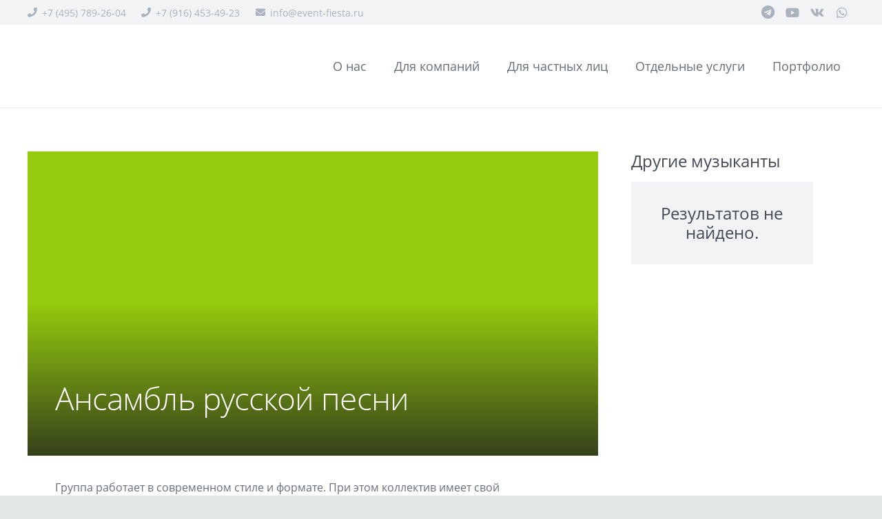

--- FILE ---
content_type: text/html; charset=UTF-8
request_url: https://event-fiesta.ru/ansambl-russkoy-pesni/
body_size: 14252
content:
<!DOCTYPE HTML>
<html class="" lang="ru-RU">
<head>
	<meta charset="UTF-8">
	<link media="all" href="https://event-fiesta.ru/wp-content/cache/autoptimize/autoptimize_0da8e2bc39e44a1a673b8b2a18ca4973.php" rel="stylesheet" /><title>Ансамбль русской песни - Студия праздника Fiesta</title>

<!-- This site is optimized with the Yoast SEO plugin v13.0 - https://yoast.com/wordpress/plugins/seo/ -->
<meta name="robots" content="max-snippet:-1, max-image-preview:large, max-video-preview:-1"/>
<link rel="canonical" href="https://event-fiesta.ru/ansambl-russkoy-pesni/" />
<meta property="og:locale" content="ru_RU" />
<meta property="og:type" content="article" />
<meta property="og:title" content="Ансамбль русской песни - Студия праздника Fiesta" />
<meta property="og:description" content="Группа работает в современном стиле и формате. При этом коллектив имеет свой неповторимый звуковой саунд и исполняет оригинальные песни. Его зрителям особенно нравится сочетание народного колорита и модных миксов, рэповых вставок, гусельных &#8220;запилов&#8221;, а так же других фишек и спецэффектов. Артисты работают в костюмах Княжеско-Боярской категории, с использованием ценных пород меха и ювелирных украшений. На сцене..." />
<meta property="og:url" content="https://event-fiesta.ru/ansambl-russkoy-pesni/" />
<meta property="og:site_name" content="Студия праздника Fiesta" />
<meta property="article:section" content="техническая страница" />
<meta property="article:published_time" content="2018-05-19T21:08:57+00:00" />
<meta property="article:modified_time" content="2018-08-21T08:20:07+00:00" />
<meta property="og:updated_time" content="2018-08-21T08:20:07+00:00" />
<meta property="og:image" content="https://event-fiesta.ru/wp-content/uploads/2018/05/гусляр-1.jpg" />
<meta property="og:image:secure_url" content="https://event-fiesta.ru/wp-content/uploads/2018/05/гусляр-1.jpg" />
<meta property="og:image:width" content="1500" />
<meta property="og:image:height" content="1165" />
<meta name="twitter:card" content="summary_large_image" />
<meta name="twitter:description" content="Группа работает в современном стиле и формате. При этом коллектив имеет свой неповторимый звуковой саунд и исполняет оригинальные песни. Его зрителям особенно нравится сочетание народного колорита и модных миксов, рэповых вставок, гусельных &#8220;запилов&#8221;, а так же других фишек и спецэффектов. Артисты работают в костюмах Княжеско-Боярской категории, с использованием ценных пород меха и ювелирных украшений. На сцене..." />
<meta name="twitter:title" content="Ансамбль русской песни - Студия праздника Fiesta" />
<meta name="twitter:image" content="https://event-fiesta.ru/wp-content/uploads/2018/05/гусляр-1.jpg" />
<script type='application/ld+json' class='yoast-schema-graph yoast-schema-graph--main'>{"@context":"https://schema.org","@graph":[{"@type":"Organization","@id":"https://event-fiesta.ru/#organization","name":"\u0421\u0442\u0443\u0434\u0438\u044f \u043f\u0440\u0430\u0437\u0434\u043d\u0438\u043a\u0430 Fiesta","url":"https://event-fiesta.ru/","sameAs":["https://www.youtube.com/channel/UCiGu0wrB8tbazptyYIsEuKA/featured?view_as=subscriber"],"logo":{"@type":"ImageObject","@id":"https://event-fiesta.ru/#logo","url":"https://event-fiesta.ru/wp-content/uploads/2016/12/Logo_Fiesta_5.png","width":1250,"height":625,"caption":"\u0421\u0442\u0443\u0434\u0438\u044f \u043f\u0440\u0430\u0437\u0434\u043d\u0438\u043a\u0430 Fiesta"},"image":{"@id":"https://event-fiesta.ru/#logo"}},{"@type":"WebSite","@id":"https://event-fiesta.ru/#website","url":"https://event-fiesta.ru/","name":"\u0421\u0442\u0443\u0434\u0438\u044f \u043f\u0440\u0430\u0437\u0434\u043d\u0438\u043a\u0430 Fiesta","description":"\u041e\u0440\u0433\u0430\u043d\u0438\u0437\u0430\u0446\u0438\u044f \u043c\u0435\u0440\u043e\u043f\u0440\u0438\u044f\u0442\u0438\u0439","publisher":{"@id":"https://event-fiesta.ru/#organization"},"potentialAction":{"@type":"SearchAction","target":"https://event-fiesta.ru/?s={search_term_string}","query-input":"required name=search_term_string"}},{"@type":"ImageObject","@id":"https://event-fiesta.ru/ansambl-russkoy-pesni/#primaryimage","url":"https://event-fiesta.ru/wp-content/uploads/2018/05/\u0433\u0443\u0441\u043b\u044f\u0440-1.jpg","width":1500,"height":1165},{"@type":"WebPage","@id":"https://event-fiesta.ru/ansambl-russkoy-pesni/#webpage","url":"https://event-fiesta.ru/ansambl-russkoy-pesni/","inLanguage":"ru-RU","name":"\u0410\u043d\u0441\u0430\u043c\u0431\u043b\u044c \u0440\u0443\u0441\u0441\u043a\u043e\u0439 \u043f\u0435\u0441\u043d\u0438 - \u0421\u0442\u0443\u0434\u0438\u044f \u043f\u0440\u0430\u0437\u0434\u043d\u0438\u043a\u0430 Fiesta","isPartOf":{"@id":"https://event-fiesta.ru/#website"},"primaryImageOfPage":{"@id":"https://event-fiesta.ru/ansambl-russkoy-pesni/#primaryimage"},"datePublished":"2018-05-19T21:08:57+00:00","dateModified":"2018-08-21T08:20:07+00:00"},{"@type":"Article","@id":"https://event-fiesta.ru/ansambl-russkoy-pesni/#article","isPartOf":{"@id":"https://event-fiesta.ru/ansambl-russkoy-pesni/#webpage"},"author":{"@id":"https://event-fiesta.ru/#/schema/person/f4f9a4a6ac7bc2ddfc120d95c0e37342"},"headline":"\u0410\u043d\u0441\u0430\u043c\u0431\u043b\u044c \u0440\u0443\u0441\u0441\u043a\u043e\u0439 \u043f\u0435\u0441\u043d\u0438","datePublished":"2018-05-19T21:08:57+00:00","dateModified":"2018-08-21T08:20:07+00:00","commentCount":0,"mainEntityOfPage":{"@id":"https://event-fiesta.ru/ansambl-russkoy-pesni/#webpage"},"publisher":{"@id":"https://event-fiesta.ru/#organization"},"image":{"@id":"https://event-fiesta.ru/ansambl-russkoy-pesni/#primaryimage"},"articleSection":"\u0442\u0435\u0445\u043d\u0438\u0447\u0435\u0441\u043a\u0430\u044f \u0441\u0442\u0440\u0430\u043d\u0438\u0446\u0430"},{"@type":["Person"],"@id":"https://event-fiesta.ru/#/schema/person/f4f9a4a6ac7bc2ddfc120d95c0e37342","name":"admin","image":{"@type":"ImageObject","@id":"https://event-fiesta.ru/#authorlogo","url":"https://secure.gravatar.com/avatar/089d54fbee3b155037f6fba58a811e77?s=96&d=mm&r=g","caption":"admin"},"sameAs":[]}]}</script>
<!-- / Yoast SEO plugin. -->

<link href='https://fonts.gstatic.com' crossorigin='anonymous' rel='preconnect' />
<link href='https://ajax.googleapis.com' rel='preconnect' />
<link href='https://fonts.googleapis.com' rel='preconnect' />
<meta name="viewport" content="width=device-width, initial-scale=1"><meta name="SKYPE_TOOLBAR" content="SKYPE_TOOLBAR_PARSER_COMPATIBLE"><meta name="theme-color" content="#f5f5f5"><meta property="og:title" content="Ансамбль русской песни"><meta property="og:type" content="article"><meta property="og:url" content="https://event-fiesta.ru/ansambl-russkoy-pesni/"><meta property="og:image" itemprop="image" content="https://event-fiesta.ru/wp-content/uploads/2018/05/гусляр-1-1024x795.jpg">

<style id='rs-plugin-settings-inline-css' type='text/css'>
#rs-demo-id {}
</style>

<link rel='stylesheet' id='a3a3_lazy_load-css'  href='//event-fiesta.ru/wp-content/uploads/sass/a3_lazy_load.min.css' type='text/css' media='all' />
<link rel='stylesheet' id='us-theme-css'  href='https://event-fiesta.ru/wp-content/uploads/us-assets/event-fiesta.ru.css' type='text/css' media='all' />
<link rel='stylesheet' id='bsf-Defaults-css'  href='https://event-fiesta.ru/wp-content/uploads/smile_fonts/Defaults/Defaults.css' type='text/css' media='all' />
<script type='text/javascript' src='https://event-fiesta.ru/wp-includes/js/jquery/jquery.js'></script>


<script type='text/javascript'>
/* <![CDATA[ */
var a3_lazyload_params = {"apply_images":"1","apply_videos":"1"};
/* ]]> */
</script>


<script type='text/javascript'>
/* <![CDATA[ */
var a3_lazyload_extend_params = {"edgeY":"0"};
/* ]]> */
</script>

<link rel='https://api.w.org/' href='https://event-fiesta.ru/wp-json/' />
<link rel="EditURI" type="application/rsd+xml" title="RSD" href="https://event-fiesta.ru/xmlrpc.php?rsd" />
<link rel="wlwmanifest" type="application/wlwmanifest+xml" href="https://event-fiesta.ru/wp-includes/wlwmanifest.xml" /> 
<meta name="generator" content="WordPress 5.3.2" />
<link rel='shortlink' href='https://event-fiesta.ru/?p=10092' />
<link rel="alternate" type="application/json+oembed" href="https://event-fiesta.ru/wp-json/oembed/1.0/embed?url=https%3A%2F%2Fevent-fiesta.ru%2Fansambl-russkoy-pesni%2F" />
<link rel="alternate" type="text/xml+oembed" href="https://event-fiesta.ru/wp-json/oembed/1.0/embed?url=https%3A%2F%2Fevent-fiesta.ru%2Fansambl-russkoy-pesni%2F&#038;format=xml" />
	<script>
		if ( !/Android|webOS|iPhone|iPad|iPod|BlackBerry|IEMobile|Opera Mini/i.test( navigator.userAgent ) ) {
			var root = document.getElementsByTagName( 'html' )[ 0 ]
			root.className += " no-touch";
		}
	</script>
	<meta name="generator" content="Powered by WPBakery Page Builder - drag and drop page builder for WordPress."/>
<!--[if lte IE 9]><link rel="stylesheet" type="text/css" href="https://event-fiesta.ru/wp-content/plugins/js_composer/assets/css/vc_lte_ie9.min.css" media="screen"><![endif]--><meta name="generator" content="Powered by Slider Revolution 5.4.8.3 - responsive, Mobile-Friendly Slider Plugin for WordPress with comfortable drag and drop interface." />
<link rel="icon" href="https://event-fiesta.ru/wp-content/uploads/2020/02/48_48px-1-150x150.png" sizes="32x32" />
<link rel="icon" href="https://event-fiesta.ru/wp-content/uploads/2020/02/48_48px-1.png" sizes="192x192" />
<link rel="apple-touch-icon-precomposed" href="https://event-fiesta.ru/wp-content/uploads/2020/02/48_48px-1.png" />
<meta name="msapplication-TileImage" content="https://event-fiesta.ru/wp-content/uploads/2020/02/48_48px-1.png" />
<script type="text/javascript">function setREVStartSize(e){									
						try{ e.c=jQuery(e.c);var i=jQuery(window).width(),t=9999,r=0,n=0,l=0,f=0,s=0,h=0;
							if(e.responsiveLevels&&(jQuery.each(e.responsiveLevels,function(e,f){f>i&&(t=r=f,l=e),i>f&&f>r&&(r=f,n=e)}),t>r&&(l=n)),f=e.gridheight[l]||e.gridheight[0]||e.gridheight,s=e.gridwidth[l]||e.gridwidth[0]||e.gridwidth,h=i/s,h=h>1?1:h,f=Math.round(h*f),"fullscreen"==e.sliderLayout){var u=(e.c.width(),jQuery(window).height());if(void 0!=e.fullScreenOffsetContainer){var c=e.fullScreenOffsetContainer.split(",");if (c) jQuery.each(c,function(e,i){u=jQuery(i).length>0?u-jQuery(i).outerHeight(!0):u}),e.fullScreenOffset.split("%").length>1&&void 0!=e.fullScreenOffset&&e.fullScreenOffset.length>0?u-=jQuery(window).height()*parseInt(e.fullScreenOffset,0)/100:void 0!=e.fullScreenOffset&&e.fullScreenOffset.length>0&&(u-=parseInt(e.fullScreenOffset,0))}f=u}else void 0!=e.minHeight&&f<e.minHeight&&(f=e.minHeight);e.c.closest(".rev_slider_wrapper").css({height:f})					
						}catch(d){console.log("Failure at Presize of Slider:"+d)}						
					};</script>
<noscript><style type="text/css"> .wpb_animate_when_almost_visible { opacity: 1; }</style></noscript>		<style id="us-header-css"> @media (min-width:903px){.hidden_for_default{display:none!important} .l-subheader.at_bottom{display:none}.l-header{position:relative;z-index:111;width:100%} .l-subheader{margin:0 auto} .l-subheader.width_full{padding-left:1.5rem;padding-right:1.5rem} .l-subheader-h{display:flex;align-items:center;position:relative;margin:0 auto;height:inherit} .w-header-show{display:none}.l-header.pos_fixed{position:fixed;left:0} .l-header.pos_fixed:not(.notransition) .l-subheader{transition-property:transform, background, box-shadow, line-height, height;transition-duration:0.3s;transition-timing-function:cubic-bezier(.78,.13,.15,.86)}.l-header.bg_transparent:not(.sticky) .l-subheader{box-shadow:none!important;background:none} .l-header.bg_transparent~.l-main .l-section.width_full.height_auto:first-child>.l-section-h{padding-top:0!important;padding-bottom:0!important}.l-header.pos_static.bg_transparent{position:absolute;left:0}.l-subheader.width_full .l-subheader-h{max-width:none!important}.headerinpos_above .l-header.pos_fixed{overflow:hidden;transition:transform 0.3s;transform:translate3d(0,-100%,0)} .headerinpos_above .l-header.pos_fixed.sticky{overflow:visible;transform:none} .headerinpos_above .l-header.pos_fixed~.l-section>.l-section-h, .headerinpos_above .l-header.pos_fixed~.l-main .l-section:first-of-type>.l-section-h{padding-top:0!important}.l-header.shadow_thin .l-subheader.at_middle, .l-header.shadow_thin .l-subheader.at_bottom, .l-header.shadow_none.sticky .l-subheader.at_middle, .l-header.shadow_none.sticky .l-subheader.at_bottom{box-shadow:0 1px 0 rgba(0,0,0,0.08)} .l-header.shadow_wide .l-subheader.at_middle, .l-header.shadow_wide .l-subheader.at_bottom{box-shadow:0 3px 5px -1px rgba(0,0,0,0.1), 0 2px 1px -1px rgba(0,0,0,0.05)}.headerinpos_bottom .l-header.pos_fixed:not(.sticky) .w-dropdown-list{top:auto;bottom:-0.4em;padding-top:0.4em;padding-bottom:2.4em} .header_hor .l-subheader-cell>.w-cart{margin-left:0;margin-right:0} .l-subheader.at_top{line-height:36px;height:36px} .l-header.sticky .l-subheader.at_top{line-height:0px;height:0px;overflow:hidden} .l-subheader.at_middle{line-height:120px;height:120px} .l-header.sticky .l-subheader.at_middle{line-height:60px;height:60px} .l-subheader.at_bottom{line-height:36px;height:36px} .l-header.sticky .l-subheader.at_bottom{line-height:40px;height:40px}.l-subheader.with_centering .l-subheader-cell.at_left, .l-subheader.with_centering .l-subheader-cell.at_right{flex-basis:100px}.l-header.pos_fixed~.l-main>.l-section:first-of-type>.l-section-h, .headerinpos_below .l-header.pos_fixed~.l-main>.l-section:nth-of-type(2)>.l-section-h, .l-header.pos_static.bg_transparent~.l-main>.l-section:first-of-type>.l-section-h{padding-top:156px} .headerinpos_bottom .l-header.pos_fixed~.l-main>.l-section:first-of-type>.l-section-h{padding-bottom:156px}.l-header.bg_transparent~.l-main .l-section.valign_center:first-of-type>.l-section-h{top:-78px} .headerinpos_bottom .l-header.pos_fixed.bg_transparent~.l-main .l-section.valign_center:first-of-type>.l-section-h{top:78px}.menu-item-object-us_page_block{max-height:calc(100vh - 156px)}.l-header.pos_fixed~.l-main .l-section.height_full:not(:first-of-type){min-height:calc(100vh - 60px)} .admin-bar .l-header.pos_fixed~.l-main .l-section.height_full:not(:first-of-type){min-height:calc(100vh - 92px)} .l-header.pos_static.bg_solid~.l-main .l-section.height_full:first-of-type{min-height:calc(100vh - 156px)} .l-header:before{content:'60'}.l-header.pos_fixed~.l-main .l-section.type_sticky{top:60px} .admin-bar .l-header.pos_fixed~.l-main .l-section.type_sticky{top:92px} .l-header.pos_fixed.sticky~.l-main .l-section.type_sticky:first-of-type>.l-section-h{padding-top:60px}.l-header.pos_fixed~.l-main .vc_column-inner.type_sticky>.wpb_wrapper{top:calc(60px + 4rem)}.l-header.pos_fixed~.l-main .woocommerce .cart-collaterals, .l-header.pos_fixed~.l-main .woocommerce-checkout #order_review{top:60px}.headerinpos_below .l-header.pos_fixed:not(.sticky){position:absolute;top:100%} .headerinpos_bottom .l-header.pos_fixed:not(.sticky){position:absolute;bottom:0} .headerinpos_below .l-header.pos_fixed~.l-main>.l-section:first-of-type>.l-section-h, .headerinpos_bottom .l-header.pos_fixed~.l-main>.l-section:first-of-type>.l-section-h{padding-top:0!important} .headerinpos_below .l-header.pos_fixed~.l-main .l-section.height_full:nth-of-type(2){min-height:100vh} .admin-bar.headerinpos_below .l-header.pos_fixed~.l-main .l-section.height_full:nth-of-type(2){min-height:calc(100vh - 32px)} .headerinpos_bottom .l-header.pos_fixed:not(.sticky) .w-cart-dropdown, .headerinpos_bottom .l-header.pos_fixed:not(.sticky) .w-nav.type_desktop .w-nav-list.level_2{bottom:100%;transform-origin:0 100%} .headerinpos_bottom .l-header.pos_fixed:not(.sticky) .w-nav.type_mobile.m_layout_dropdown .w-nav-list.level_1{top:auto;bottom:100%;box-shadow:0 -3px 3px rgba(0,0,0,0.1)} .headerinpos_bottom .l-header.pos_fixed:not(.sticky) .w-nav.type_desktop .w-nav-list.level_3, .headerinpos_bottom .l-header.pos_fixed:not(.sticky) .w-nav.type_desktop .w-nav-list.level_4{top:auto;bottom:0;transform-origin:0 100%}}@media (min-width:610px) and (max-width:902px){.hidden_for_tablets{display:none!important} .l-subheader.at_bottom{display:none}.l-header{position:relative;z-index:111;width:100%} .l-subheader{margin:0 auto} .l-subheader.width_full{padding-left:1.5rem;padding-right:1.5rem} .l-subheader-h{display:flex;align-items:center;position:relative;margin:0 auto;height:inherit} .w-header-show{display:none}.l-header.pos_fixed{position:fixed;left:0} .l-header.pos_fixed:not(.notransition) .l-subheader{transition-property:transform, background, box-shadow, line-height, height;transition-duration:0.3s;transition-timing-function:cubic-bezier(.78,.13,.15,.86)}.l-header.bg_transparent:not(.sticky) .l-subheader{box-shadow:none!important;background:none} .l-header.bg_transparent~.l-main .l-section.width_full.height_auto:first-child>.l-section-h{padding-top:0!important;padding-bottom:0!important}.l-header.pos_static.bg_transparent{position:absolute;left:0}.l-subheader.width_full .l-subheader-h{max-width:none!important}.headerinpos_above .l-header.pos_fixed{overflow:hidden;transition:transform 0.3s;transform:translate3d(0,-100%,0)} .headerinpos_above .l-header.pos_fixed.sticky{overflow:visible;transform:none} .headerinpos_above .l-header.pos_fixed~.l-section>.l-section-h, .headerinpos_above .l-header.pos_fixed~.l-main .l-section:first-of-type>.l-section-h{padding-top:0!important}.l-header.shadow_thin .l-subheader.at_middle, .l-header.shadow_thin .l-subheader.at_bottom, .l-header.shadow_none.sticky .l-subheader.at_middle, .l-header.shadow_none.sticky .l-subheader.at_bottom{box-shadow:0 1px 0 rgba(0,0,0,0.08)} .l-header.shadow_wide .l-subheader.at_middle, .l-header.shadow_wide .l-subheader.at_bottom{box-shadow:0 3px 5px -1px rgba(0,0,0,0.1), 0 2px 1px -1px rgba(0,0,0,0.05)}.headerinpos_bottom .l-header.pos_fixed:not(.sticky) .w-dropdown-list{top:auto;bottom:-0.4em;padding-top:0.4em;padding-bottom:2.4em} .header_hor .l-subheader-cell>.w-cart{margin-left:0;margin-right:0} .l-subheader.at_top{line-height:36px;height:36px} .l-header.sticky .l-subheader.at_top{line-height:0px;height:0px;overflow:hidden} .l-subheader.at_middle{line-height:80px;height:80px} .l-header.sticky .l-subheader.at_middle{line-height:60px;height:60px} .l-subheader.at_bottom{line-height:50px;height:50px} .l-header.sticky .l-subheader.at_bottom{line-height:50px;height:50px}.l-subheader.with_centering_tablets .l-subheader-cell.at_left, .l-subheader.with_centering_tablets .l-subheader-cell.at_right{flex-basis:100px}.l-header.pos_fixed~.l-main>.l-section:first-of-type>.l-section-h, .headerinpos_below .l-header.pos_fixed~.l-main>.l-section:nth-of-type(2)>.l-section-h, .l-header.pos_static.bg_transparent~.l-main>.l-section:first-of-type>.l-section-h{padding-top:116px}.l-header.pos_fixed~.l-main .l-section.type_sticky{top:60px} .admin-bar .l-header.pos_fixed~.l-main .l-section.type_sticky{top:92px} .l-header.pos_fixed.sticky~.l-main .l-section.type_sticky:first-of-type>.l-section-h{padding-top:60px} .l-header:before{content:'60'}}@media (max-width:609px){.hidden_for_mobiles{display:none!important} .l-subheader.at_top{display:none} .l-subheader.at_bottom{display:none}.l-header{position:relative;z-index:111;width:100%} .l-subheader{margin:0 auto} .l-subheader.width_full{padding-left:1.5rem;padding-right:1.5rem} .l-subheader-h{display:flex;align-items:center;position:relative;margin:0 auto;height:inherit} .w-header-show{display:none}.l-header.pos_fixed{position:fixed;left:0} .l-header.pos_fixed:not(.notransition) .l-subheader{transition-property:transform, background, box-shadow, line-height, height;transition-duration:0.3s;transition-timing-function:cubic-bezier(.78,.13,.15,.86)}.l-header.bg_transparent:not(.sticky) .l-subheader{box-shadow:none!important;background:none} .l-header.bg_transparent~.l-main .l-section.width_full.height_auto:first-child>.l-section-h{padding-top:0!important;padding-bottom:0!important}.l-header.pos_static.bg_transparent{position:absolute;left:0}.l-subheader.width_full .l-subheader-h{max-width:none!important}.headerinpos_above .l-header.pos_fixed{overflow:hidden;transition:transform 0.3s;transform:translate3d(0,-100%,0)} .headerinpos_above .l-header.pos_fixed.sticky{overflow:visible;transform:none} .headerinpos_above .l-header.pos_fixed~.l-section>.l-section-h, .headerinpos_above .l-header.pos_fixed~.l-main .l-section:first-of-type>.l-section-h{padding-top:0!important}.l-header.shadow_thin .l-subheader.at_middle, .l-header.shadow_thin .l-subheader.at_bottom, .l-header.shadow_none.sticky .l-subheader.at_middle, .l-header.shadow_none.sticky .l-subheader.at_bottom{box-shadow:0 1px 0 rgba(0,0,0,0.08)} .l-header.shadow_wide .l-subheader.at_middle, .l-header.shadow_wide .l-subheader.at_bottom{box-shadow:0 3px 5px -1px rgba(0,0,0,0.1), 0 2px 1px -1px rgba(0,0,0,0.05)}.headerinpos_bottom .l-header.pos_fixed:not(.sticky) .w-dropdown-list{top:auto;bottom:-0.4em;padding-top:0.4em;padding-bottom:2.4em} .header_hor .l-subheader-cell>.w-cart{margin-left:0;margin-right:0} .l-subheader.at_top{line-height:36px;height:36px} .l-header.sticky .l-subheader.at_top{line-height:0px;height:0px;overflow:hidden} .l-subheader.at_middle{line-height:50px;height:50px} .l-header.sticky .l-subheader.at_middle{line-height:50px;height:50px} .l-subheader.at_bottom{line-height:50px;height:50px} .l-header.sticky .l-subheader.at_bottom{line-height:50px;height:50px}.l-subheader.with_centering_mobiles .l-subheader-cell.at_left, .l-subheader.with_centering_mobiles .l-subheader-cell.at_right{flex-basis:100px}.l-header.pos_fixed~.l-main>.l-section:first-of-type>.l-section-h, .headerinpos_below .l-header.pos_fixed~.l-main>.l-section:nth-of-type(2)>.l-section-h, .l-header.pos_static.bg_transparent~.l-main>.l-section:first-of-type>.l-section-h{padding-top:50px}.l-header.pos_fixed~.l-main .l-section.type_sticky{top:50px} .l-header.pos_fixed.sticky~.l-main .l-section.type_sticky:first-of-type>.l-section-h{padding-top:50px} .l-header:before{content:'50'}}@media (min-width:903px){.ush_image_1{height:95px!important} .l-header.sticky .ush_image_1{height:50px!important}} @media (min-width:610px) and (max-width:902px){.ush_image_1{height:50px!important} .l-header.sticky .ush_image_1{height:50px!important}} @media (max-width:609px){.ush_image_1{height:40px!important} .l-header.sticky .ush_image_1{height:20px!important}}.header_hor .ush_menu_1.type_desktop .w-nav-list.level_1>.menu-item>a{padding-left:20px;padding-right:20px} .header_ver .ush_menu_1.type_desktop .w-nav-list.level_1>.menu-item>a{padding-top:20px;padding-bottom:20px} .ush_menu_1.type_desktop .menu-item:not(.level_1){font-size:16px} .ush_menu_1.type_mobile .w-nav-anchor.level_1{font-size:18px} .ush_menu_1.type_mobile .w-nav-anchor:not(.level_1){font-size:15px} @media (min-width:903px){.ush_menu_1 .w-nav-icon{font-size:20px}} @media (min-width:610px) and (max-width:902px){.ush_menu_1 .w-nav-icon{font-size:20px}} @media (max-width:609px){.ush_menu_1 .w-nav-icon{font-size:20px}} .ush_menu_1 .w-nav-icon i{border-width:3px}@media screen and (max-width:1019px){.w-nav.ush_menu_1>.w-nav-list.level_1{display:none} .ush_menu_1 .w-nav-control{display:block}}.ush_text_2{font-size:14px!important}.ush_text_3{font-size:14px!important}.ush_socials_1{font-size:18px!important}.ush_menu_1{font-size:18px!important}.ush_text_1{font-size:14px!important}@media (min-width:610px) and (max-width:902px){.ush_text_2{font-size:13px!important}.ush_text_3{font-size:13px!important}.ush_text_1{font-size:13px!important}}@media (max-width:609px){.ush_text_2{font-size:13px!important}.ush_text_3{font-size:13px!important}.ush_text_1{font-size:13px!important}}</style>
		<style id="us-design-options-css">.us_custom_a5c88937{font-size:20px!important}.us_custom_9ca31886{margin-top:4rem!important;padding:40% 2.5rem 2rem 2.5rem!important}.us_custom_e2aee182{font-family:'Open Sans', sans-serif!important}.us_custom_ea2be81a{font-size:0.9rem!important}</style></head>
<body class="post-template-default single single-post postid-10092 single-format-standard wp-embed-responsive l-body Impreza_7.1 us-core_7.1 header_hor headerinpos_top state_default wpb-js-composer js-comp-ver-5.7 vc_responsive" itemscope itemtype="https://schema.org/WebPage">

<div class="l-canvas type_wide">
	<header id="page-header" class="l-header pos_fixed bg_solid shadow_thin id_5932" itemscope itemtype="https://schema.org/WPHeader"><div class="l-subheader at_top"><div class="l-subheader-h"><div class="l-subheader-cell at_left"><div class="w-text ush_text_2"><span class="w-text-h"><i class="fas fa-phone"></i><span class="w-text-value">+7 (495) 789-26-04</span></span></div><div class="w-text ush_text_1"><span class="w-text-h"><i class="fas fa-phone"></i><span class="w-text-value">+7 (916) 453-49-23</span></span></div><div class="w-text ush_text_3"><span class="w-text-h"><i class="fas fa-envelope"></i><span class="w-text-value">info@event-fiesta.ru</span></span></div></div><div class="l-subheader-cell at_center"></div><div class="l-subheader-cell at_right"><div class="w-socials ush_socials_1 style_default hover_slide color_text shape_square"><div class="w-socials-list"><div class="w-socials-item telegram"><a class="w-socials-item-link" rel="noopener nofollow" target="_blank" href="https://t.me/event_fiesta_ru" title="Telegram" aria-label="Telegram"><span class="w-socials-item-link-hover"></span></a><div class="w-socials-item-popup"><span>Telegram</span></div></div><div class="w-socials-item youtube"><a class="w-socials-item-link" rel="noopener nofollow" target="_blank" href="https://youtu.be/OsOP303HZxY" title="YouTube" aria-label="YouTube"><span class="w-socials-item-link-hover"></span></a><div class="w-socials-item-popup"><span>YouTube</span></div></div><div class="w-socials-item vk"><a class="w-socials-item-link" rel="noopener nofollow" target="_blank" href="https://vk.com/prazdnik_fiesta" title="Vkontakte" aria-label="Vkontakte"><span class="w-socials-item-link-hover"></span></a><div class="w-socials-item-popup"><span>Vkontakte</span></div></div><div class="w-socials-item whatsapp"><a class="w-socials-item-link" rel="noopener nofollow" target="_blank" href="https://wa.me/79035892604" title="WhatsApp" aria-label="WhatsApp"><span class="w-socials-item-link-hover"></span></a><div class="w-socials-item-popup"><span>WhatsApp</span></div></div></div></div></div></div></div><div class="l-subheader at_middle"><div class="l-subheader-h"><div class="l-subheader-cell at_left"><div class="w-image ush_image_1"><a class="w-image-h" href="/"><noscript><img width="351" height="248" src="https://event-fiesta.ru/wp-content/uploads/2020/02/Лого-Event-Fiesta.png" class="attachment-large size-large" alt="Logo-Event-Fiesta" srcset="https://event-fiesta.ru/wp-content/uploads/2020/02/Лого-Event-Fiesta.png 351w, https://event-fiesta.ru/wp-content/uploads/2020/02/Лого-Event-Fiesta-300x212.png 300w" sizes="(max-width: 351px) 100vw, 351px" /></noscript><img width="351" height="248" src='data:image/svg+xml,%3Csvg%20xmlns=%22http://www.w3.org/2000/svg%22%20viewBox=%220%200%20351%20248%22%3E%3C/svg%3E' data-src="https://event-fiesta.ru/wp-content/uploads/2020/02/Лого-Event-Fiesta.png" class="lazyload attachment-large size-large" alt="Logo-Event-Fiesta" data-srcset="https://event-fiesta.ru/wp-content/uploads/2020/02/Лого-Event-Fiesta.png 351w, https://event-fiesta.ru/wp-content/uploads/2020/02/Лого-Event-Fiesta-300x212.png 300w" data-sizes="(max-width: 351px) 100vw, 351px" /></a></div></div><div class="l-subheader-cell at_center"></div><div class="l-subheader-cell at_right"><nav class="w-nav ush_menu_1 height_full type_desktop dropdown_height m_align_right m_layout_dropdown" itemscope itemtype="https://schema.org/SiteNavigationElement"><a class="w-nav-control" href="javascript:void(0);" aria-label="Меню"><div class="w-nav-icon"><i></i></div></a><ul class="w-nav-list level_1 hide_for_mobiles hover_underline"><li id="menu-item-5934" class="menu-item menu-item-type-post_type menu-item-object-page menu-item-home menu-item-has-children w-nav-item level_1 menu-item-5934"><a class="w-nav-anchor level_1"  href="https://event-fiesta.ru/"><span class="w-nav-title">О нас</span><span class="w-nav-arrow"></span></a><ul class="w-nav-list level_2"><li id="menu-item-15395" class="menu-item menu-item-type-post_type menu-item-object-page w-nav-item level_2 menu-item-15395"><a class="w-nav-anchor level_2"  href="https://event-fiesta.ru/event-agentstvo-v-moskve-i-podmoskove/"><span class="w-nav-title">Event агентство</span><span class="w-nav-arrow"></span></a></li><li id="menu-item-6139" class="menu-item menu-item-type-post_type menu-item-object-page w-nav-item level_2 menu-item-6139"><a class="w-nav-anchor level_2"  href="https://event-fiesta.ru/o-kompanii/"><span class="w-nav-title">Миссия компании</span><span class="w-nav-arrow"></span></a></li><li id="menu-item-6166" class="menu-item menu-item-type-post_type menu-item-object-page w-nav-item level_2 menu-item-6166"><a class="w-nav-anchor level_2"  href="https://event-fiesta.ru/o-kompanii/nashi-klienty/"><span class="w-nav-title">Наши клиенты и отзывы</span><span class="w-nav-arrow"></span></a></li><li id="menu-item-6877" class="menu-item menu-item-type-post_type menu-item-object-page w-nav-item level_2 menu-item-6877"><a class="w-nav-anchor level_2"  href="https://event-fiesta.ru/o-kompanii/novosti-i-stati/"><span class="w-nav-title">Новости и статьи</span><span class="w-nav-arrow"></span></a></li><li id="menu-item-5933" class="menu-item menu-item-type-post_type menu-item-object-page w-nav-item level_2 menu-item-5933"><a class="w-nav-anchor level_2"  href="https://event-fiesta.ru/o-kompanii/contact/"><span class="w-nav-title">Контакты</span><span class="w-nav-arrow"></span></a></li><li id="menu-item-6171" class="menu-item menu-item-type-post_type menu-item-object-page w-nav-item level_2 menu-item-6171"><a class="w-nav-anchor level_2"  href="https://event-fiesta.ru/o-kompanii/vakansii/"><span class="w-nav-title">Вакансии</span><span class="w-nav-arrow"></span></a></li><li id="menu-item-12327" class="menu-item menu-item-type-post_type menu-item-object-page w-nav-item level_2 menu-item-12327"><a class="w-nav-anchor level_2"  href="https://event-fiesta.ru/o-kompanii/ploshchadki/"><span class="w-nav-title">Площадки</span><span class="w-nav-arrow"></span></a></li></ul></li><li id="menu-item-7875" class="menu-item menu-item-type-post_type menu-item-object-page menu-item-has-children w-nav-item level_1 menu-item-7875"><a class="w-nav-anchor level_1"  href="https://event-fiesta.ru/organizatsiya-korporativnykh-meropriyatiy/"><span class="w-nav-title">Для компаний</span><span class="w-nav-arrow"></span></a><ul class="w-nav-list level_2"><li id="menu-item-11510" class="menu-item menu-item-type-post_type menu-item-object-page menu-item-has-children w-nav-item level_2 menu-item-11510"><a class="w-nav-anchor level_2"  href="https://event-fiesta.ru/programmy-timbildinga/"><span class="w-nav-title">Программы тимбилдинга</span><span class="w-nav-arrow"></span></a><ul class="w-nav-list level_3"><li id="menu-item-11391" class="menu-item menu-item-type-post_type menu-item-object-page w-nav-item level_3 menu-item-11391"><a class="w-nav-anchor level_3"  href="https://event-fiesta.ru/programmy-timbildinga/timbilding-cepnaya-reakciya-mashina-goldberga/"><span class="w-nav-title">Тимбилдинг Цепная реакция (Машина Голдберга)</span><span class="w-nav-arrow"></span></a></li><li id="menu-item-11366" class="menu-item menu-item-type-post_type menu-item-object-page w-nav-item level_3 menu-item-11366"><a class="w-nav-anchor level_3"  href="https://event-fiesta.ru/programmy-timbildinga/timbilding-fort-bojard/"><span class="w-nav-title">Тимбилдинг Форт Боярд</span><span class="w-nav-arrow"></span></a></li><li id="menu-item-11473" class="menu-item menu-item-type-post_type menu-item-object-page w-nav-item level_3 menu-item-11473"><a class="w-nav-anchor level_3"  href="https://event-fiesta.ru/programmy-timbildinga/sherstyanoy-timbilding/"><span class="w-nav-title">Шерстяной тимбилдинг</span><span class="w-nav-arrow"></span></a></li><li id="menu-item-11474" class="menu-item menu-item-type-post_type menu-item-object-page w-nav-item level_3 menu-item-11474"><a class="w-nav-anchor level_3"  href="https://event-fiesta.ru/programmy-timbildinga/timbilding-verevochnyy-kurs/"><span class="w-nav-title">Тимбилдинг Веревочный курс</span><span class="w-nav-arrow"></span></a></li><li id="menu-item-11382" class="menu-item menu-item-type-post_type menu-item-object-page w-nav-item level_3 menu-item-11382"><a class="w-nav-anchor level_3"  href="https://event-fiesta.ru/programmy-timbildinga/art-timbilding-korporativnaya-kartina/"><span class="w-nav-title">Арт тимбилдинг Корпоративная картина</span><span class="w-nav-arrow"></span></a></li><li id="menu-item-13198" class="menu-item menu-item-type-post_type menu-item-object-page w-nav-item level_3 menu-item-13198"><a class="w-nav-anchor level_3"  href="https://event-fiesta.ru/timbilding-dlya-sotrudnikov/intellektualnyj-timbilding/"><span class="w-nav-title">Интеллектуальный тимбилдинг</span><span class="w-nav-arrow"></span></a></li><li id="menu-item-11374" class="menu-item menu-item-type-post_type menu-item-object-page w-nav-item level_3 menu-item-11374"><a class="w-nav-anchor level_3"  href="https://event-fiesta.ru/programmy-timbildinga/kulinarnyj-timbilding/"><span class="w-nav-title">Кулинарный тимбилдинг</span><span class="w-nav-arrow"></span></a></li><li id="menu-item-11519" class="menu-item menu-item-type-post_type menu-item-object-page w-nav-item level_3 menu-item-11519"><a class="w-nav-anchor level_3"  href="https://event-fiesta.ru/programmy-timbildinga/timbilding-bolshaya-stroyka/"><span class="w-nav-title">Тимбилдинг Большая стройка</span><span class="w-nav-arrow"></span></a></li><li id="menu-item-13253" class="menu-item menu-item-type-post_type menu-item-object-page w-nav-item level_3 menu-item-13253"><a class="w-nav-anchor level_3"  href="https://event-fiesta.ru/programmy-timbildinga/sportivnyj-timbilding/"><span class="w-nav-title">Спортивный тимбилдинг</span><span class="w-nav-arrow"></span></a></li><li id="menu-item-11530" class="menu-item menu-item-type-post_type menu-item-object-page w-nav-item level_3 menu-item-11530"><a class="w-nav-anchor level_3"  href="https://event-fiesta.ru/programmy-timbildinga/muzykalnyy-timbilding-barabannyy/"><span class="w-nav-title">Музыкальный тимбилдинг</span><span class="w-nav-arrow"></span></a></li><li id="menu-item-13463" class="menu-item menu-item-type-post_type menu-item-object-page w-nav-item level_3 menu-item-13463"><a class="w-nav-anchor level_3"  href="https://event-fiesta.ru/timbilding-dlya-sotrudnikov/timbilding-semka-filma/"><span class="w-nav-title">Тимбилдинг Съемка фильма</span><span class="w-nav-arrow"></span></a></li><li id="menu-item-13595" class="menu-item menu-item-type-post_type menu-item-object-page w-nav-item level_3 menu-item-13595"><a class="w-nav-anchor level_3"  href="https://event-fiesta.ru/timbilding-dlya-sotrudnikov/tvorcheskij-timbilding/"><span class="w-nav-title">Творческий тимбилдинг</span><span class="w-nav-arrow"></span></a></li></ul></li><li id="menu-item-10917" class="menu-item menu-item-type-post_type menu-item-object-page menu-item-has-children w-nav-item level_2 menu-item-10917"><a class="w-nav-anchor level_2"  href="https://event-fiesta.ru/timbilding-dlya-sotrudnikov/"><span class="w-nav-title">Тимбилдинг для сотрудников</span><span class="w-nav-arrow"></span></a><ul class="w-nav-list level_3"><li id="menu-item-13667" class="menu-item menu-item-type-post_type menu-item-object-page w-nav-item level_3 menu-item-13667"><a class="w-nav-anchor level_3"  href="https://event-fiesta.ru/timbilding-dlya-sotrudnikov/korporativnyy-timbilding/"><span class="w-nav-title">Корпоративный тимбилдинг</span><span class="w-nav-arrow"></span></a></li><li id="menu-item-11239" class="menu-item menu-item-type-post_type menu-item-object-page w-nav-item level_3 menu-item-11239"><a class="w-nav-anchor level_3"  href="https://event-fiesta.ru/timbilding-dlya-sotrudnikov/vyezdnoj-timbilding/"><span class="w-nav-title">Выездной тимбилдинг</span><span class="w-nav-arrow"></span></a></li><li id="menu-item-11486" class="menu-item menu-item-type-post_type menu-item-object-page w-nav-item level_3 menu-item-11486"><a class="w-nav-anchor level_3"  href="https://event-fiesta.ru/timbilding-dlya-sotrudnikov/timbilding-na-prirode/"><span class="w-nav-title">Тимбилдинг на природе</span><span class="w-nav-arrow"></span></a></li><li id="menu-item-13379" class="menu-item menu-item-type-post_type menu-item-object-page w-nav-item level_3 menu-item-13379"><a class="w-nav-anchor level_3"  href="https://event-fiesta.ru/timbilding-dlya-sotrudnikov/timbilding-v-podmoskove/"><span class="w-nav-title">Тимбилдинг в Подмосковье</span><span class="w-nav-arrow"></span></a></li><li id="menu-item-11256" class="menu-item menu-item-type-post_type menu-item-object-page w-nav-item level_3 menu-item-11256"><a class="w-nav-anchor level_3"  href="https://event-fiesta.ru/timbilding-dlya-sotrudnikov/zimniy-timbilding/"><span class="w-nav-title">Зимний тимбилдинг</span><span class="w-nav-arrow"></span></a></li><li id="menu-item-11499" class="menu-item menu-item-type-post_type menu-item-object-page w-nav-item level_3 menu-item-11499"><a class="w-nav-anchor level_3"  href="https://event-fiesta.ru/timbilding-dlya-sotrudnikov/letniy-timbilding/"><span class="w-nav-title">Летний тимбилдинг</span><span class="w-nav-arrow"></span></a></li><li id="menu-item-13284" class="menu-item menu-item-type-post_type menu-item-object-page w-nav-item level_3 menu-item-13284"><a class="w-nav-anchor level_3"  href="https://event-fiesta.ru/timbilding-dlya-sotrudnikov/timbilding-na-angliyskom-yazyke/"><span class="w-nav-title">Тимбилдинг на английском языке</span><span class="w-nav-arrow"></span></a></li><li id="menu-item-13435" class="menu-item menu-item-type-post_type menu-item-object-page w-nav-item level_3 menu-item-13435"><a class="w-nav-anchor level_3"  href="https://event-fiesta.ru/timbilding-dlya-sotrudnikov/zakazat-timbilding/"><span class="w-nav-title">Заказать тимбилдинг под ключ</span><span class="w-nav-arrow"></span></a></li><li id="menu-item-13517" class="menu-item menu-item-type-post_type menu-item-object-page w-nav-item level_3 menu-item-13517"><a class="w-nav-anchor level_3"  href="https://event-fiesta.ru/timbilding-dlya-sotrudnikov/timbilding-v-pomeshchenii/"><span class="w-nav-title">Тимбилдинг в помещении</span><span class="w-nav-arrow"></span></a></li></ul></li><li id="menu-item-13785" class="menu-item menu-item-type-post_type menu-item-object-page menu-item-has-children w-nav-item level_2 menu-item-13785"><a class="w-nav-anchor level_2"  href="https://event-fiesta.ru/organizaciya-timbildinga-pod-klyuch-v-moskve-i-podmoskove/"><span class="w-nav-title">Организация тимбилдинга</span><span class="w-nav-arrow"></span></a><ul class="w-nav-list level_3"><li id="menu-item-16371" class="menu-item menu-item-type-post_type menu-item-object-page w-nav-item level_3 menu-item-16371"><a class="w-nav-anchor level_3"  href="https://event-fiesta.ru/timbilding-festival-fudtrakov/"><span class="w-nav-title">Фестиваль фудтраков</span><span class="w-nav-arrow"></span></a></li><li id="menu-item-14630" class="menu-item menu-item-type-post_type menu-item-object-page w-nav-item level_3 menu-item-14630"><a class="w-nav-anchor level_3"  href="https://event-fiesta.ru/organizaciya-timbildinga-pod-klyuch-v-moskve-i-podmoskove/timbilding-v-ofise/"><span class="w-nav-title">Тимбилдинг в офисе</span><span class="w-nav-arrow"></span></a></li><li id="menu-item-14821" class="menu-item menu-item-type-post_type menu-item-object-page w-nav-item level_3 menu-item-14821"><a class="w-nav-anchor level_3"  href="https://event-fiesta.ru/kvest-timbilding/"><span class="w-nav-title">Квест тимбилдинг</span><span class="w-nav-arrow"></span></a></li><li id="menu-item-15023" class="menu-item menu-item-type-post_type menu-item-object-page w-nav-item level_3 menu-item-15023"><a class="w-nav-anchor level_3"  href="https://event-fiesta.ru/organizatsiya-korporativnykh-meropriyatiy/timbilding-konstruktor/"><span class="w-nav-title">Тимбилдинг Конструктор</span><span class="w-nav-arrow"></span></a></li><li id="menu-item-15348" class="menu-item menu-item-type-post_type menu-item-object-page w-nav-item level_3 menu-item-15348"><a class="w-nav-anchor level_3"  href="https://event-fiesta.ru/organizaciya-timbildinga-pod-klyuch-v-moskve-i-podmoskove/online-timbilding/"><span class="w-nav-title">Онлайн тимбилдинг</span><span class="w-nav-arrow"></span></a></li><li id="menu-item-15316" class="menu-item menu-item-type-post_type menu-item-object-page w-nav-item level_3 menu-item-15316"><a class="w-nav-anchor level_3"  href="https://event-fiesta.ru/organizaciya-timbildinga-pod-klyuch-v-moskve-i-podmoskove/ekstremalnyy-timbilding/"><span class="w-nav-title">Экстремальный тимбилдинг</span><span class="w-nav-arrow"></span></a></li><li id="menu-item-15365" class="menu-item menu-item-type-post_type menu-item-object-page w-nav-item level_3 menu-item-15365"><a class="w-nav-anchor level_3"  href="https://event-fiesta.ru/organizaciya-timbildinga-pod-klyuch-v-moskve-i-podmoskove/kartonnyy-timbilding/"><span class="w-nav-title">Картонный тимбилдинг</span><span class="w-nav-arrow"></span></a></li><li id="menu-item-15660" class="menu-item menu-item-type-post_type menu-item-object-page w-nav-item level_3 menu-item-15660"><a class="w-nav-anchor level_3"  href="https://event-fiesta.ru/multiplikacionnyj-timbilding/"><span class="w-nav-title">Мультипликационный тимбилдинг</span><span class="w-nav-arrow"></span></a></li><li id="menu-item-15994" class="menu-item menu-item-type-post_type menu-item-object-page w-nav-item level_3 menu-item-15994"><a class="w-nav-anchor level_3"  href="https://event-fiesta.ru/detektivnyj-timbilding-na-korporativ/"><span class="w-nav-title">Детективный тимбилдинг</span><span class="w-nav-arrow"></span></a></li></ul></li><li id="menu-item-10934" class="menu-item menu-item-type-post_type menu-item-object-page menu-item-has-children w-nav-item level_2 menu-item-10934"><a class="w-nav-anchor level_2"  href="https://event-fiesta.ru/organizatsiya-korporativnykh-meropriyatiy/korporativ-pod-kljuch/"><span class="w-nav-title">Организация корпоративов под ключ</span><span class="w-nav-arrow"></span></a><ul class="w-nav-list level_3"><li id="menu-item-16100" class="menu-item menu-item-type-post_type menu-item-object-page w-nav-item level_3 menu-item-16100"><a class="w-nav-anchor level_3"  href="https://event-fiesta.ru/organizaciya-i-provedenie-semejnogo-korporativa-family-day/"><span class="w-nav-title">Корпоратив Family Day</span><span class="w-nav-arrow"></span></a></li><li id="menu-item-15484" class="menu-item menu-item-type-post_type menu-item-object-page w-nav-item level_3 menu-item-15484"><a class="w-nav-anchor level_3"  href="https://event-fiesta.ru/korporativ-online/"><span class="w-nav-title">Корпоратив онлайн</span><span class="w-nav-arrow"></span></a></li><li id="menu-item-14747" class="menu-item menu-item-type-post_type menu-item-object-page w-nav-item level_3 menu-item-14747"><a class="w-nav-anchor level_3"  href="https://event-fiesta.ru/korporativ-na-prirode/"><span class="w-nav-title">Корпоратив на природе</span><span class="w-nav-arrow"></span></a></li><li id="menu-item-15707" class="menu-item menu-item-type-post_type menu-item-object-page w-nav-item level_3 menu-item-15707"><a class="w-nav-anchor level_3"  href="https://event-fiesta.ru/korporativ-v-ofise/"><span class="w-nav-title">Корпоратив в офисе</span><span class="w-nav-arrow"></span></a></li><li id="menu-item-16182" class="menu-item menu-item-type-post_type menu-item-object-page w-nav-item level_3 menu-item-16182"><a class="w-nav-anchor level_3"  href="https://event-fiesta.ru/korporativ-na-23-fevralya/"><span class="w-nav-title">Корпоратив на 23 февраля</span><span class="w-nav-arrow"></span></a></li><li id="menu-item-16197" class="menu-item menu-item-type-post_type menu-item-object-page w-nav-item level_3 menu-item-16197"><a class="w-nav-anchor level_3"  href="https://event-fiesta.ru/programma-korporativa-na-8-marta/"><span class="w-nav-title">Корпоратив на 8 марта</span><span class="w-nav-arrow"></span></a></li><li id="menu-item-15615" class="menu-item menu-item-type-post_type menu-item-object-page w-nav-item level_3 menu-item-15615"><a class="w-nav-anchor level_3"  href="https://event-fiesta.ru/korporativ-na-novyj-god-provedenie-i-tematika/"><span class="w-nav-title">Корпоратив на Новый год</span><span class="w-nav-arrow"></span></a></li><li id="menu-item-14885" class="menu-item menu-item-type-post_type menu-item-object-page w-nav-item level_3 menu-item-14885"><a class="w-nav-anchor level_3"  href="https://event-fiesta.ru/zimnij-korporativ/"><span class="w-nav-title">Зимний корпоратив</span><span class="w-nav-arrow"></span></a></li><li id="menu-item-14950" class="menu-item menu-item-type-post_type menu-item-object-page w-nav-item level_3 menu-item-14950"><a class="w-nav-anchor level_3"  href="https://event-fiesta.ru/organizatsiya-korporativnykh-meropriyatiy/korporativnyy-kviz/"><span class="w-nav-title">Корпоративный КВИЗ</span><span class="w-nav-arrow"></span></a></li></ul></li><li id="menu-item-13051" class="menu-item menu-item-type-post_type menu-item-object-page w-nav-item level_2 menu-item-13051"><a class="w-nav-anchor level_2"  href="https://event-fiesta.ru/organizatsiya-korporativnykh-meropriyatiy/organizaciya-yubileya-kompanii/"><span class="w-nav-title">Юбилей компании</span><span class="w-nav-arrow"></span></a></li><li id="menu-item-13352" class="menu-item menu-item-type-post_type menu-item-object-page w-nav-item level_2 menu-item-13352"><a class="w-nav-anchor level_2"  href="https://event-fiesta.ru/timbilding-dlya-sotrudnikov/korporativnyj-otdyh/"><span class="w-nav-title">Корпоративный отдых</span><span class="w-nav-arrow"></span></a></li><li id="menu-item-15794" class="menu-item menu-item-type-post_type menu-item-object-page menu-item-has-children w-nav-item level_2 menu-item-15794"><a class="w-nav-anchor level_2"  href="https://event-fiesta.ru/korporativnye-vyezdnye-kvesty/"><span class="w-nav-title">Выездные квесты</span><span class="w-nav-arrow"></span></a><ul class="w-nav-list level_3"><li id="menu-item-15436" class="menu-item menu-item-type-post_type menu-item-object-page w-nav-item level_3 menu-item-15436"><a class="w-nav-anchor level_3"  href="https://event-fiesta.ru/vyezdnoy-kvest-fort-boyard-v-moskve-i-podmoskove/"><span class="w-nav-title">Квест Форт Боярд</span><span class="w-nav-arrow"></span></a></li><li id="menu-item-15848" class="menu-item menu-item-type-post_type menu-item-object-page w-nav-item level_3 menu-item-15848"><a class="w-nav-anchor level_3"  href="https://event-fiesta.ru/vyezdnoy-kvest-dikiy-zapad-v-moskve-i-podmoskove/"><span class="w-nav-title">Квест Дикий запад</span><span class="w-nav-arrow"></span></a></li><li id="menu-item-15870" class="menu-item menu-item-type-post_type menu-item-object-page w-nav-item level_3 menu-item-15870"><a class="w-nav-anchor level_3"  href="https://event-fiesta.ru/vyezdnoy-piratskiy-kvest-timbilding/"><span class="w-nav-title">Пиратский квест</span><span class="w-nav-arrow"></span></a></li><li id="menu-item-15859" class="menu-item menu-item-type-post_type menu-item-object-page w-nav-item level_3 menu-item-15859"><a class="w-nav-anchor level_3"  href="https://event-fiesta.ru/vyezdnoy-kvest-vlastelin-kolec/"><span class="w-nav-title">Квест &#8220;Властелин колец&#8221;</span><span class="w-nav-arrow"></span></a></li><li id="menu-item-15881" class="menu-item menu-item-type-post_type menu-item-object-page w-nav-item level_3 menu-item-15881"><a class="w-nav-anchor level_3"  href="https://event-fiesta.ru/vyezdnoy-timbilding-kvest-igra-prestolov/"><span class="w-nav-title">Квест Игра престолов</span><span class="w-nav-arrow"></span></a></li><li id="menu-item-16143" class="menu-item menu-item-type-post_type menu-item-object-page w-nav-item level_3 menu-item-16143"><a class="w-nav-anchor level_3"  href="https://event-fiesta.ru/kvest-timbilding-kod-da-vinchi/"><span class="w-nav-title">Квест Код да Винчи</span><span class="w-nav-arrow"></span></a></li><li id="menu-item-16387" class="menu-item menu-item-type-post_type menu-item-object-page w-nav-item level_3 menu-item-16387"><a class="w-nav-anchor level_3"  href="https://event-fiesta.ru/vyezdnoj-detektivnyj-kvest/"><span class="w-nav-title">Детективный квест &#8220;Дело мистера Бейла&#8221;</span><span class="w-nav-arrow"></span></a></li></ul></li><li id="menu-item-7573" class="menu-item menu-item-type-post_type menu-item-object-page w-nav-item level_2 menu-item-7573"><a class="w-nav-anchor level_2"  href="https://event-fiesta.ru/organizatsiya-korporativnykh-meropriyatiy/provedenie-konferenciy/"><span class="w-nav-title">Конференции</span><span class="w-nav-arrow"></span></a></li><li id="menu-item-7687" class="menu-item menu-item-type-post_type menu-item-object-page w-nav-item level_2 menu-item-7687"><a class="w-nav-anchor level_2"  href="https://event-fiesta.ru/organizatsiya-korporativnykh-meropriyatiy/novogodniy-korporativ/"><span class="w-nav-title">Новогодний корпоратив</span><span class="w-nav-arrow"></span></a></li><li id="menu-item-15901" class="menu-item menu-item-type-post_type menu-item-object-page w-nav-item level_2 menu-item-15901"><a class="w-nav-anchor level_2"  href="https://event-fiesta.ru/organizaciya-i-provedenie-delovyh-igr/"><span class="w-nav-title">Деловые игры</span><span class="w-nav-arrow"></span></a></li><li id="menu-item-15637" class="menu-item menu-item-type-post_type menu-item-object-page w-nav-item level_2 menu-item-15637"><a class="w-nav-anchor level_2"  href="https://event-fiesta.ru/organizaciya-onlajn-meropriyatij-i-provedenie-pod-klyuch/"><span class="w-nav-title">Онлайн мероприятия</span><span class="w-nav-arrow"></span></a></li><li id="menu-item-7583" class="menu-item menu-item-type-post_type menu-item-object-page w-nav-item level_2 menu-item-7583"><a class="w-nav-anchor level_2"  href="https://event-fiesta.ru/organizatsiya-korporativnykh-meropriyatiy/gorodskie-meroprijatija/"><span class="w-nav-title">Городские мероприятия</span><span class="w-nav-arrow"></span></a></li><li id="menu-item-7724" class="menu-item menu-item-type-post_type menu-item-object-page w-nav-item level_2 menu-item-7724"><a class="w-nav-anchor level_2"  href="https://event-fiesta.ru/organizatsiya-korporativnykh-meropriyatiy/zakazat-syurpriz-dlya-kolleg/"><span class="w-nav-title">Поздравление коллег</span><span class="w-nav-arrow"></span></a></li></ul></li><li id="menu-item-10218" class="menu-item menu-item-type-post_type menu-item-object-page menu-item-has-children w-nav-item level_1 menu-item-10218"><a class="w-nav-anchor level_1"  href="https://event-fiesta.ru/semeynye-prazdniki/"><span class="w-nav-title">Для частных лиц</span><span class="w-nav-arrow"></span></a><ul class="w-nav-list level_2"><li id="menu-item-7956" class="menu-item menu-item-type-post_type menu-item-object-page w-nav-item level_2 menu-item-7956"><a class="w-nav-anchor level_2"  href="https://event-fiesta.ru/semeynye-prazdniki/svadba-pod-kljuch/"><span class="w-nav-title">Свадьба под ключ</span><span class="w-nav-arrow"></span></a></li><li id="menu-item-9915" class="menu-item menu-item-type-post_type menu-item-object-page w-nav-item level_2 menu-item-9915"><a class="w-nav-anchor level_2"  href="https://event-fiesta.ru/semeynye-prazdniki/vyezdnaja-registracija-braka/"><span class="w-nav-title">Выездная регистрация брака</span><span class="w-nav-arrow"></span></a></li><li id="menu-item-8127" class="menu-item menu-item-type-post_type menu-item-object-page w-nav-item level_2 menu-item-8127"><a class="w-nav-anchor level_2"  href="https://event-fiesta.ru/semeynye-prazdniki/den-rozhdeniya-i-yubiley/"><span class="w-nav-title">День рождения и юбилей</span><span class="w-nav-arrow"></span></a></li><li id="menu-item-8126" class="menu-item menu-item-type-post_type menu-item-object-page menu-item-has-children w-nav-item level_2 menu-item-8126"><a class="w-nav-anchor level_2"  href="https://event-fiesta.ru/semeynye-prazdniki/detskie-prazdniki/"><span class="w-nav-title">Детские праздники</span><span class="w-nav-arrow"></span></a><ul class="w-nav-list level_3"><li id="menu-item-8128" class="menu-item menu-item-type-post_type menu-item-object-page w-nav-item level_3 menu-item-8128"><a class="w-nav-anchor level_3"  href="https://event-fiesta.ru/semeynye-prazdniki/detskie-prazdniki/zakazat-detskogo-animatora/"><span class="w-nav-title">Выбрать аниматора</span><span class="w-nav-arrow"></span></a></li><li id="menu-item-8283" class="menu-item menu-item-type-post_type menu-item-object-page w-nav-item level_3 menu-item-8283"><a class="w-nav-anchor level_3"  href="https://event-fiesta.ru/semeynye-prazdniki/detskie-prazdniki/programmy-dlya-detey/"><span class="w-nav-title">Шоу-программы для детей</span><span class="w-nav-arrow"></span></a></li></ul></li><li id="menu-item-8514" class="menu-item menu-item-type-post_type menu-item-object-page w-nav-item level_2 menu-item-8514"><a class="w-nav-anchor level_2"  href="https://event-fiesta.ru/semeynye-prazdniki/vyezdnye-kvesty/"><span class="w-nav-title">Выездные квесты</span><span class="w-nav-arrow"></span></a></li><li id="menu-item-15461" class="menu-item menu-item-type-post_type menu-item-object-page w-nav-item level_2 menu-item-15461"><a class="w-nav-anchor level_2"  href="https://event-fiesta.ru/kvest-fort-boyard-dlya-detej/"><span class="w-nav-title">Квест Форт Боярд</span><span class="w-nav-arrow"></span></a></li><li id="menu-item-8446" class="menu-item menu-item-type-post_type menu-item-object-page w-nav-item level_2 menu-item-8446"><a class="w-nav-anchor level_2"  href="https://event-fiesta.ru/semeynye-prazdniki/organizatsiya-vypusknykh/"><span class="w-nav-title">Выпускной вечер</span><span class="w-nav-arrow"></span></a></li><li id="menu-item-8449" class="menu-item menu-item-type-post_type menu-item-object-page w-nav-item level_2 menu-item-8449"><a class="w-nav-anchor level_2"  href="https://event-fiesta.ru/o-kompanii/otzyvy-studiya-prazdnika-fiesta/"><span class="w-nav-title">Отзывы</span><span class="w-nav-arrow"></span></a></li><li id="menu-item-8505" class="menu-item menu-item-type-post_type menu-item-object-page w-nav-item level_2 menu-item-8505"><a class="w-nav-anchor level_2"  href="https://event-fiesta.ru/semeynye-prazdniki/akcii/"><span class="w-nav-title">Акции</span><span class="w-nav-arrow"></span></a></li><li id="menu-item-8585" class="menu-item menu-item-type-post_type menu-item-object-page w-nav-item level_2 menu-item-8585"><a class="w-nav-anchor level_2"  href="https://event-fiesta.ru/semeynye-prazdniki/organizatsiya-rozygryshey-syurprizov/"><span class="w-nav-title">Розыгрыши и сюрпризы</span><span class="w-nav-arrow"></span></a></li></ul></li><li id="menu-item-8726" class="menu-item menu-item-type-post_type menu-item-object-page menu-item-has-children w-nav-item level_1 menu-item-8726"><a class="w-nav-anchor level_1"  href="https://event-fiesta.ru/vedushchiy-meropriyatiy/"><span class="w-nav-title">Отдельные услуги</span><span class="w-nav-arrow"></span></a><ul class="w-nav-list level_2"><li id="menu-item-10518" class="menu-item menu-item-type-post_type menu-item-object-page w-nav-item level_2 menu-item-10518"><a class="w-nav-anchor level_2"  href="https://event-fiesta.ru/vedushchiy-meropriyatiy/"><span class="w-nav-title">Ведущий мероприятий</span><span class="w-nav-arrow"></span></a></li><li id="menu-item-10013" class="menu-item menu-item-type-post_type menu-item-object-page w-nav-item level_2 menu-item-10013"><a class="w-nav-anchor level_2"  href="https://event-fiesta.ru/artisty-na-prazdnik/"><span class="w-nav-title">Артисты на праздник</span><span class="w-nav-arrow"></span></a></li><li id="menu-item-8748" class="menu-item menu-item-type-post_type menu-item-object-page w-nav-item level_2 menu-item-8748"><a class="w-nav-anchor level_2"  href="https://event-fiesta.ru/shou-balet/"><span class="w-nav-title">Танцевальные коллективы</span><span class="w-nav-arrow"></span></a></li><li id="menu-item-10165" class="menu-item menu-item-type-post_type menu-item-object-page w-nav-item level_2 menu-item-10165"><a class="w-nav-anchor level_2"  href="https://event-fiesta.ru/muzykanty-na-prazdnik/"><span class="w-nav-title">Музыканты на праздник</span><span class="w-nav-arrow"></span></a></li><li id="menu-item-10576" class="menu-item menu-item-type-post_type menu-item-object-page w-nav-item level_2 menu-item-10576"><a class="w-nav-anchor level_2"  href="https://event-fiesta.ru/zvezda-na-prazdnik/"><span class="w-nav-title">Звезды шоу-бизнеса</span><span class="w-nav-arrow"></span></a></li><li id="menu-item-9558" class="menu-item menu-item-type-post_type menu-item-object-page menu-item-has-children w-nav-item level_2 menu-item-9558"><a class="w-nav-anchor level_2"  href="https://event-fiesta.ru/professionalnaya-fotosemka/"><span class="w-nav-title">Фотосъемка</span><span class="w-nav-arrow"></span></a><ul class="w-nav-list level_3"><li id="menu-item-9595" class="menu-item menu-item-type-post_type menu-item-object-page w-nav-item level_3 menu-item-9595"><a class="w-nav-anchor level_3"  href="https://event-fiesta.ru/professionalnaya-fotosemka/uslugi-professionalnogo-fotografa/"><span class="w-nav-title">Услуги профессионального фотографа</span><span class="w-nav-arrow"></span></a></li></ul></li><li id="menu-item-9673" class="menu-item menu-item-type-post_type menu-item-object-page w-nav-item level_2 menu-item-9673"><a class="w-nav-anchor level_2"  href="https://event-fiesta.ru/videosemka-na-zakaz/"><span class="w-nav-title">Видеосъемка</span><span class="w-nav-arrow"></span></a></li><li id="menu-item-9691" class="menu-item menu-item-type-post_type menu-item-object-page menu-item-has-children w-nav-item level_2 menu-item-9691"><a class="w-nav-anchor level_2"  href="https://event-fiesta.ru/oformleniye-meropriyatiy/"><span class="w-nav-title">Оформление</span><span class="w-nav-arrow"></span></a><ul class="w-nav-list level_3"><li id="menu-item-9690" class="menu-item menu-item-type-post_type menu-item-object-page w-nav-item level_3 menu-item-9690"><a class="w-nav-anchor level_3"  href="https://event-fiesta.ru/oformleniye-meropriyatiy/oformlenie-korporativnyh-meroprijati/"><span class="w-nav-title">Оформление корпоративных мероприятий</span><span class="w-nav-arrow"></span></a></li><li id="menu-item-9702" class="menu-item menu-item-type-post_type menu-item-object-page w-nav-item level_3 menu-item-9702"><a class="w-nav-anchor level_3"  href="https://event-fiesta.ru/oformleniye-meropriyatiy/oformlenie-svadebnyh-torzhestv/"><span class="w-nav-title">Оформление свадебных торжеств</span><span class="w-nav-arrow"></span></a></li><li id="menu-item-9701" class="menu-item menu-item-type-post_type menu-item-object-page w-nav-item level_3 menu-item-9701"><a class="w-nav-anchor level_3"  href="https://event-fiesta.ru/oformleniye-meropriyatiy/oformlenie-detskih-prazdnikov/"><span class="w-nav-title">Оформление детских праздников</span><span class="w-nav-arrow"></span></a></li></ul></li><li id="menu-item-9987" class="menu-item menu-item-type-post_type menu-item-object-page w-nav-item level_2 menu-item-9987"><a class="w-nav-anchor level_2"  href="https://event-fiesta.ru/zakazat-salyut/"><span class="w-nav-title">Салют</span><span class="w-nav-arrow"></span></a></li><li id="menu-item-9997" class="menu-item menu-item-type-post_type menu-item-object-page w-nav-item level_2 menu-item-9997"><a class="w-nav-anchor level_2"  href="https://event-fiesta.ru/tort-na-zakaz/"><span class="w-nav-title">Торты</span><span class="w-nav-arrow"></span></a></li></ul></li><li id="menu-item-5938" class="menu-item menu-item-type-post_type menu-item-object-page menu-item-has-children w-nav-item level_1 menu-item-5938"><a class="w-nav-anchor level_1"  href="https://event-fiesta.ru/portfolio/"><span class="w-nav-title">Портфолио</span><span class="w-nav-arrow"></span></a><ul class="w-nav-list level_2"><li id="menu-item-11074" class="menu-item menu-item-type-post_type menu-item-object-page w-nav-item level_2 menu-item-11074"><a class="w-nav-anchor level_2"  href="https://event-fiesta.ru/portfolio/"><span class="w-nav-title">Портфолио</span><span class="w-nav-arrow"></span></a></li></ul></li><li class="w-nav-close"></li></ul><div class="w-nav-options hidden" onclick='return {&quot;mobileWidth&quot;:1020,&quot;mobileBehavior&quot;:1}'></div></nav></div></div></div><div class="l-subheader for_hidden hidden"></div></header><main id="page-content" class="l-main" itemprop="mainContentOfPage">
	<section class="l-section height_auto for_sidebar at_right"><div class="l-section-h"><div class="g-cols type_default valign_top"><div class="vc_col-sm-9 vc_column_container l-content"><div class="vc_column-inner"><div class="wpb_wrapper"><section class="l-section wpb_row us_custom_9ca31886 height_medium color_primary for_blogpost gradient_overlay with_img with_overlay"><div class="lazyload l-section-img" data-bg="https://event-fiesta.ru/wp-content/uploads/2018/05/гусляр-1.jpg" style="background-image: url(data:image/svg+xml,%3Csvg%20xmlns=%22http://www.w3.org/2000/svg%22%20viewBox=%220%200%20500%20300%22%3E%3C/svg%3E);" data-img-width="1500" data-img-height="1165"></div><div class="l-section-overlay" style="background: rgba(0,0,0,0.5)"></div><div class="l-section-h i-cf"><div class="g-cols vc_row type_default valign_top"><div class="vc_col-sm-12 wpb_column vc_column_container"><div class="vc_column-inner"><div class="wpb_wrapper"><h1 class="w-post-elm post_title us_custom_e2aee182 entry-title" itemprop="headline">Ансамбль русской песни</h1><div class="w-hwrapper align_left valign_top wrap highlight_faded"><time class="w-post-elm post_date us_custom_ea2be81a entry-date published hidden" datetime="2018-05-19T21:08:57+00:00" itemprop="datePublished"><i class="far fa-clock"></i>19 мая, 2018</time><div class="w-post-elm post_author us_custom_ea2be81a color_link_inherit vcard author hidden"><i class="far fa-user"></i><div class="post-author-meta"><a class="post-author-name fn" href="https://event-fiesta.ru/author/admin/">admin</a></a></div></div></div></div></div></div></div></div></section><section class="l-section wpb_row height_small"><div class="l-section-h i-cf"><div class="g-cols vc_row type_default valign_top"><div class="vc_col-sm-12 wpb_column vc_column_container"><div class="vc_column-inner"><div class="wpb_wrapper"><div class="w-post-elm post_content" itemprop="text"><p>Группа работает в современном стиле и формате. При этом коллектив имеет свой неповторимый звуковой саунд и исполняет оригинальные песни. Его зрителям особенно нравится сочетание народного колорита и модных миксов, рэповых вставок, гусельных &#8220;запилов&#8221;, а так же других фишек и спецэффектов. Артисты работают в костюмах Княжеско-Боярской категории, с использованием ценных пород меха и ювелирных украшений. На сцене зрители видят коллектив, который одновременно поет, играет на народных инструментах и танцует.</p>
<p><a ref="magnificPopup" href="https://event-fiesta.ru/wp-content/uploads/2018/05/гусляр-3.jpg"><img class="lazy lazy-hidden alignnone wp-image-10094 size-medium" src="//event-fiesta.ru/wp-content/plugins/a3-lazy-load/assets/images/lazy_placeholder.gif" data-lazy-type="image" data-src="https://event-fiesta.ru/wp-content/uploads/2018/05/гусляр-3-300x200.jpg" alt="" width="300" height="200" srcset="" data-srcset="https://event-fiesta.ru/wp-content/uploads/2018/05/гусляр-3-300x200.jpg 300w, https://event-fiesta.ru/wp-content/uploads/2018/05/гусляр-3-600x400.jpg 600w, https://event-fiesta.ru/wp-content/uploads/2018/05/гусляр-3-768x512.jpg 768w, https://event-fiesta.ru/wp-content/uploads/2018/05/гусляр-3.jpg 900w" sizes="(max-width: 300px) 100vw, 300px" /><noscript><img class="alignnone wp-image-10094 size-medium" src="https://event-fiesta.ru/wp-content/uploads/2018/05/гусляр-3-300x200.jpg" alt="" width="300" height="200" srcset="https://event-fiesta.ru/wp-content/uploads/2018/05/гусляр-3-300x200.jpg 300w, https://event-fiesta.ru/wp-content/uploads/2018/05/гусляр-3-600x400.jpg 600w, https://event-fiesta.ru/wp-content/uploads/2018/05/гусляр-3-768x512.jpg 768w, https://event-fiesta.ru/wp-content/uploads/2018/05/гусляр-3.jpg 900w" sizes="(max-width: 300px) 100vw, 300px" /></noscript></a> <a ref="magnificPopup" href="https://event-fiesta.ru/wp-content/uploads/2018/05/гусляр-4.jpg"><img class="lazy lazy-hidden alignnone wp-image-10095 size-medium" src="//event-fiesta.ru/wp-content/plugins/a3-lazy-load/assets/images/lazy_placeholder.gif" data-lazy-type="image" data-src="https://event-fiesta.ru/wp-content/uploads/2018/05/гусляр-4-300x200.jpg" alt="" width="300" height="200" srcset="" data-srcset="https://event-fiesta.ru/wp-content/uploads/2018/05/гусляр-4-300x200.jpg 300w, https://event-fiesta.ru/wp-content/uploads/2018/05/гусляр-4-600x400.jpg 600w, https://event-fiesta.ru/wp-content/uploads/2018/05/гусляр-4-768x512.jpg 768w, https://event-fiesta.ru/wp-content/uploads/2018/05/гусляр-4.jpg 800w" sizes="(max-width: 300px) 100vw, 300px" /><noscript><img class="alignnone wp-image-10095 size-medium" src="https://event-fiesta.ru/wp-content/uploads/2018/05/гусляр-4-300x200.jpg" alt="" width="300" height="200" srcset="https://event-fiesta.ru/wp-content/uploads/2018/05/гусляр-4-300x200.jpg 300w, https://event-fiesta.ru/wp-content/uploads/2018/05/гусляр-4-600x400.jpg 600w, https://event-fiesta.ru/wp-content/uploads/2018/05/гусляр-4-768x512.jpg 768w, https://event-fiesta.ru/wp-content/uploads/2018/05/гусляр-4.jpg 800w" sizes="(max-width: 300px) 100vw, 300px" /></noscript></a> <a ref="magnificPopup" href="https://event-fiesta.ru/wp-content/uploads/2018/05/гусляр-5.jpg"><img class="lazy lazy-hidden alignnone wp-image-10096 size-medium" src="//event-fiesta.ru/wp-content/plugins/a3-lazy-load/assets/images/lazy_placeholder.gif" data-lazy-type="image" data-src="https://event-fiesta.ru/wp-content/uploads/2018/05/гусляр-5-300x199.jpg" alt="" width="300" height="199" srcset="" data-srcset="https://event-fiesta.ru/wp-content/uploads/2018/05/гусляр-5-300x199.jpg 300w, https://event-fiesta.ru/wp-content/uploads/2018/05/гусляр-5-600x398.jpg 600w, https://event-fiesta.ru/wp-content/uploads/2018/05/гусляр-5-768x509.jpg 768w, https://event-fiesta.ru/wp-content/uploads/2018/05/гусляр-5.jpg 800w" sizes="(max-width: 300px) 100vw, 300px" /><noscript><img class="alignnone wp-image-10096 size-medium" src="https://event-fiesta.ru/wp-content/uploads/2018/05/гусляр-5-300x199.jpg" alt="" width="300" height="199" srcset="https://event-fiesta.ru/wp-content/uploads/2018/05/гусляр-5-300x199.jpg 300w, https://event-fiesta.ru/wp-content/uploads/2018/05/гусляр-5-600x398.jpg 600w, https://event-fiesta.ru/wp-content/uploads/2018/05/гусляр-5-768x509.jpg 768w, https://event-fiesta.ru/wp-content/uploads/2018/05/гусляр-5.jpg 800w" sizes="(max-width: 300px) 100vw, 300px" /></noscript></a> <a ref="magnificPopup" href="https://event-fiesta.ru/wp-content/uploads/2018/05/гусляр-6.jpg"><img class="lazy lazy-hidden alignnone wp-image-10097 size-medium" src="//event-fiesta.ru/wp-content/plugins/a3-lazy-load/assets/images/lazy_placeholder.gif" data-lazy-type="image" data-src="https://event-fiesta.ru/wp-content/uploads/2018/05/гусляр-6-300x200.jpg" alt="" width="300" height="200" srcset="" data-srcset="https://event-fiesta.ru/wp-content/uploads/2018/05/гусляр-6-300x200.jpg 300w, https://event-fiesta.ru/wp-content/uploads/2018/05/гусляр-6.jpg 1024w, https://event-fiesta.ru/wp-content/uploads/2018/05/гусляр-6-600x400.jpg 600w, https://event-fiesta.ru/wp-content/uploads/2018/05/гусляр-6-768x512.jpg 768w" sizes="(max-width: 300px) 100vw, 300px" /><noscript><img class="alignnone wp-image-10097 size-medium" src="https://event-fiesta.ru/wp-content/uploads/2018/05/гусляр-6-300x200.jpg" alt="" width="300" height="200" srcset="https://event-fiesta.ru/wp-content/uploads/2018/05/гусляр-6-300x200.jpg 300w, https://event-fiesta.ru/wp-content/uploads/2018/05/гусляр-6.jpg 1024w, https://event-fiesta.ru/wp-content/uploads/2018/05/гусляр-6-600x400.jpg 600w, https://event-fiesta.ru/wp-content/uploads/2018/05/гусляр-6-768x512.jpg 768w" sizes="(max-width: 300px) 100vw, 300px" /></noscript></a> <a ref="magnificPopup" href="https://event-fiesta.ru/wp-content/uploads/2018/05/гусляр-7.jpg"><img class="lazy lazy-hidden alignnone wp-image-10098 size-medium" src="//event-fiesta.ru/wp-content/plugins/a3-lazy-load/assets/images/lazy_placeholder.gif" data-lazy-type="image" data-src="https://event-fiesta.ru/wp-content/uploads/2018/05/гусляр-7-300x274.jpg" alt="" width="300" height="274" srcset="" data-srcset="https://event-fiesta.ru/wp-content/uploads/2018/05/гусляр-7-300x274.jpg 300w, https://event-fiesta.ru/wp-content/uploads/2018/05/гусляр-7-600x549.jpg 600w, https://event-fiesta.ru/wp-content/uploads/2018/05/гусляр-7-768x702.jpg 768w, https://event-fiesta.ru/wp-content/uploads/2018/05/гусляр-7.jpg 840w" sizes="(max-width: 300px) 100vw, 300px" /><noscript><img class="alignnone wp-image-10098 size-medium" src="https://event-fiesta.ru/wp-content/uploads/2018/05/гусляр-7-300x274.jpg" alt="" width="300" height="274" srcset="https://event-fiesta.ru/wp-content/uploads/2018/05/гусляр-7-300x274.jpg 300w, https://event-fiesta.ru/wp-content/uploads/2018/05/гусляр-7-600x549.jpg 600w, https://event-fiesta.ru/wp-content/uploads/2018/05/гусляр-7-768x702.jpg 768w, https://event-fiesta.ru/wp-content/uploads/2018/05/гусляр-7.jpg 840w" sizes="(max-width: 300px) 100vw, 300px" /></noscript></a></p>
</div></div></div></div></div></div></section><section class="l-section wpb_row height_auto"><div class="l-section-h i-cf"><div class="g-cols vc_row type_default valign_top"><div class="vc_col-sm-12 wpb_column vc_column_container"><div class="vc_column-inner"><div class="wpb_wrapper"><div class="w-sharing type_solid color_default"><div class="w-sharing-list" data-sharing-url="https://event-fiesta.ru/ansambl-russkoy-pesni/" data-sharing-image="https://event-fiesta.ru/wp-content/uploads/2018/05/гусляр-1-1024x795.jpg"><a class="w-sharing-item email" href="javascript:void(0)" title="Отправить на почту" aria-label="Отправить на почту"><span class="w-sharing-icon"></span></a><a class="w-sharing-item facebook" href="javascript:void(0)" title="Поделиться" aria-label="Поделиться"><span class="w-sharing-icon"></span></a><a class="w-sharing-item twitter" href="javascript:void(0)" title="Твитнуть" aria-label="Твитнуть"><span class="w-sharing-icon"></span></a><a class="w-sharing-item linkedin" href="javascript:void(0)" title="Поделиться" aria-label="Поделиться"><span class="w-sharing-icon"></span></a><a class="w-sharing-item pinterest" href="javascript:void(0)" title="Приколоть" aria-label="Приколоть"><span class="w-sharing-icon"></span></a><a class="w-sharing-item vk" href="javascript:void(0)" title="Поделиться" aria-label="Поделиться"><span class="w-sharing-icon"></span></a></div></div><div class="w-separator size_small"></div><div class="w-separator size_small with_line width_default thick_1 style_solid color_border align_center"><div class="w-separator-h"></div></div><div class="w-separator size_large"></div></div></div></div></div></div></section>
</div></div></div><div class="vc_col-sm-3 vc_column_container l-sidebar"><div class="vc_column-inner"><div class="wpb_wrapper"><div id="us_blog-14" class="widget widget_us_blog"><h3 class="widgettitle">Другие музыканты</h3><h4 class="w-grid-none">Результатов не найдено.</h4></div></div></div></div></div></div></section></main>

</div>
	<footer id="page-footer" class="l-footer" itemscope itemtype="https://schema.org/WPFooter">
		<section class="l-section wpb_row height_small color_footer-bottom"><div class="l-section-h i-cf"><div class="g-cols vc_row type_default valign_top"><div class="vc_col-sm-3 wpb_column vc_column_container"><div class="vc_column-inner"><div class="wpb_wrapper"><div class="wpb_text_column"><div class="wpb_wrapper"><h6>Информация о нас:</h6>
<p><a href="https://event-fiesta.ru/?page_id=6134">О компании</a></p>
<p><a href="https://event-fiesta.ru/?page_id=8424">Отзывы</a></p>
<p><a href="https://event-fiesta.ru/?page_id=39">Портфолио </a></p>
<p><a href="https://event-fiesta.ru/?page_id=9">Контакты</a></p>
</div></div></div></div></div><div class="vc_col-sm-3 wpb_column vc_column_container"><div class="vc_column-inner"><div class="wpb_wrapper"><div class="wpb_text_column"><div class="wpb_wrapper"><p>Корпоративные мероприятия</p>
<p><a href="https://event-fiesta.ru/?page_id=10923">Корпоратив под ключ</a></p>
<p><a href="https://event-fiesta.ru/?page_id=10907">Тимбилдинг</a></p>
<p><a href="https://event-fiesta.ru/?page_id=7563">Конференции</a></p>
<p><a href="https://event-fiesta.ru/?page_id=7703">Поздравления коллег</a></p>
<p><a href="https://event-fiesta.ru/?page_id=10469">Корпоративные квесты</a></p>
</div></div></div></div></div><div class="vc_col-sm-3 wpb_column vc_column_container"><div class="vc_column-inner"><div class="wpb_wrapper"><div class="wpb_text_column"><div class="wpb_wrapper"><h6>Мероприятия для частных лиц</h6>
<p><a href="https://event-fiesta.ru/?page_id=7907">Свадьба под ключ</a></p>
<p><a href="https://event-fiesta.ru/?page_id=9696">Оформление свадьбы</a></p>
<p><a href="https://event-fiesta.ru/?page_id=8079">День Рождения и юбилей</a></p>
<p><a href="https://event-fiesta.ru/?page_id=8094">Детские праздники</a></p>
<p><a href="https://event-fiesta.ru/?page_id=8442">Выпускные</a></p>
<p><a href="https://event-fiesta.ru/?page_id=8506">Выездные квесты</a></p>
<p><a href="https://event-fiesta.ru/?page_id=8574">Сюрпризы и розыгрыши</a></p>
</div></div></div></div></div><div class="vc_col-sm-3 wpb_column vc_column_container"><div class="vc_column-inner"><div class="wpb_wrapper"><div class="wpb_text_column"><div class="wpb_wrapper"><h6>Наши контакты:</h6>
<p><a href="tel:+74957892604">8 (495) 789-26-04</a>, <a href="tel:+79164534923">+7 (916) 453-49-23</a></p>
</div></div><div class="w-socials us_custom_a5c88937 style_default hover_fade color_brand shape_square"><div class="w-socials-list" style="margin:-0.1em;"><div class="w-socials-item email" style="padding:0.1em;"><a class="w-socials-item-link" rel="noopener nofollow" href="mailto:info@event-fiesta.ru" title="Email" aria-label="Email"><span class="w-socials-item-link-hover"></span></a><div class="w-socials-item-popup"><span>Email</span></div></div><div class="w-socials-item whatsapp" style="padding:0.1em;"><a class="w-socials-item-link" rel="noopener nofollow" target="_blank" href="https://wa.me/79035892604" title="WhatsApp" aria-label="WhatsApp"><span class="w-socials-item-link-hover"></span></a><div class="w-socials-item-popup"><span>WhatsApp</span></div></div><div class="w-socials-item telegram" style="padding:0.1em;"><a class="w-socials-item-link" rel="noopener nofollow" target="_blank" href="https://t.me/event_fiesta_ru" title="Telegram" aria-label="Telegram"><span class="w-socials-item-link-hover"></span></a><div class="w-socials-item-popup"><span>Telegram</span></div></div><div class="w-socials-item instagram" style="padding:0.1em;"><a class="w-socials-item-link" rel="noopener nofollow" target="_blank" href="https://www.instagram.com/korporativ_teambuilding" title="Instagram" aria-label="Instagram"><span class="w-socials-item-link-hover"></span></a><div class="w-socials-item-popup"><span>Instagram</span></div></div><div class="w-socials-item vk" style="padding:0.1em;"><a class="w-socials-item-link" rel="noopener nofollow" target="_blank" href="https://vk.com/prazdnik_fiesta" title="Vkontakte" aria-label="Vkontakte"><span class="w-socials-item-link-hover"></span></a><div class="w-socials-item-popup"><span>Vkontakte</span></div></div></div></div></div></div></div></div></div></section><section class="l-section wpb_row height_small"><div class="l-section-h i-cf"><div class="g-cols vc_row type_default valign_top"><div class="vc_col-sm-12 wpb_column vc_column_container"><div class="vc_column-inner"><div class="wpb_wrapper"><div class="wpb_text_column"><div class="wpb_wrapper"><p style="text-align: center;">©Студия праздника Fiesta. Все права защищены. 2006-2025 гг.</p>
</div></div></div></div></div></div></div></section>
	</footer>
		<a class="w-toplink pos_right" href="#" title="Наверх" aria-hidden="true"></a>
		<a class="w-header-show" href="javascript:void(0);"><span>Меню</span></a>
	<div class="w-header-overlay"></div>
	<script>
	// Store some global theme options used in JS
	if ( window.$us === undefined ) {
		window.$us = {};
	}
	$us.canvasOptions = ( $us.canvasOptions || {} );
	$us.canvasOptions.disableEffectsWidth = 1025;
	$us.canvasOptions.columnsStackingWidth = 900;
	$us.canvasOptions.responsive = true;
	$us.canvasOptions.backToTopDisplay = 100;
	$us.canvasOptions.scrollDuration = 1000;

	$us.langOptions = ( $us.langOptions || {} );
	$us.langOptions.magnificPopup = ( $us.langOptions.magnificPopup || {} );
	$us.langOptions.magnificPopup.tPrev = 'Предыдущее (клавиша влево)';
	$us.langOptions.magnificPopup.tNext = 'Следующее (клавиша вправо)';
	$us.langOptions.magnificPopup.tCounter = '%curr% из %total%';

	$us.navOptions = ( $us.navOptions || {} );
	$us.navOptions.mobileWidth = 1111;
	$us.navOptions.togglable = true;
	$us.ajaxLoadJs = true;
	$us.lazyLoad = false;
	$us.templateDirectoryUri = 'https://event-fiesta.ru/wp-content/themes/Impreza';
</script>
<script>if ( window.$us === undefined ) window.$us = {};$us.headerSettings = {"default":{"options":{"breakpoint":"900","orientation":"hor","sticky":"1","scroll_breakpoint":"100","transparent":"0","width":"300px","elm_align":"center","shadow":"thin","top_show":"1","top_height":"36px","top_sticky_height":"0px","top_fullwidth":"0","top_centering":false,"middle_height":"120px","middle_sticky_height":"60px","middle_fullwidth":"0","middle_centering":false,"elm_valign":"top","bg_img":"","bg_img_wrapper_start":"","bg_img_size":"cover","bg_img_repeat":"repeat","bg_img_position":"top center","bg_img_attachment":"1","bg_img_wrapper_end":"","bottom_show":"0","bottom_height":"36px","bottom_sticky_height":"40px","bottom_fullwidth":"0","bottom_centering":false,"bgimage_wrapper_end":""},"layout":{"top_left":["text:2","text:1","text:3"],"top_center":[],"top_right":["socials:1"],"middle_left":["image:1"],"middle_center":[],"middle_right":["menu:1"],"bottom_left":[],"bottom_center":[],"bottom_right":[],"hidden":[]}},"tablets":{"options":{"breakpoint":"903","orientation":"hor","sticky":"1","scroll_breakpoint":"80","transparent":"0","width":"300px","elm_align":"center","shadow":"thin","top_show":"1","top_height":"36px","top_sticky_height":"0px","top_fullwidth":"0","top_centering":false,"middle_height":"80px","middle_sticky_height":"60px","middle_fullwidth":"0","middle_centering":false,"elm_valign":"top","bg_img":"","bg_img_wrapper_start":"","bg_img_size":"cover","bg_img_repeat":"repeat","bg_img_position":"top center","bg_img_attachment":"1","bg_img_wrapper_end":"","bottom_show":"0","bottom_height":"50px","bottom_sticky_height":"50px","bottom_fullwidth":"0","bottom_centering":false,"bgimage_wrapper_end":""},"layout":{"top_left":["text:2","text:1","text:3"],"top_center":[],"top_right":["socials:1"],"middle_left":["image:1"],"middle_center":[],"middle_right":["menu:1"],"bottom_left":[],"bottom_center":[],"bottom_right":[],"hidden":[]}},"mobiles":{"options":{"breakpoint":"610","orientation":"hor","sticky":"1","scroll_breakpoint":"50","transparent":"0","width":"300px","elm_align":"center","shadow":"thin","top_show":"0","top_height":"36px","top_sticky_height":"0px","top_fullwidth":"0","top_centering":false,"middle_height":"50px","middle_sticky_height":"50px","middle_fullwidth":"0","middle_centering":false,"elm_valign":"top","bg_img":"","bg_img_wrapper_start":"","bg_img_size":"cover","bg_img_repeat":"repeat","bg_img_position":"top center","bg_img_attachment":"1","bg_img_wrapper_end":"","bottom_show":"0","bottom_height":"50px","bottom_sticky_height":"50px","bottom_fullwidth":"0","bottom_centering":false,"bgimage_wrapper_end":""},"layout":{"top_left":["text:1","text:3"],"top_center":[],"top_right":["socials:1"],"middle_left":["image:1","text:2"],"middle_center":[],"middle_right":["menu:1"],"bottom_left":[],"bottom_center":[],"bottom_right":[],"hidden":[]}},"header_id":5932};</script><!-- Google Analytics Local by Clearfy -->
<script>
(function(i,s,o,g,r,a,m){i['GoogleAnalyticsObject']=r;i[r]=i[r]||function(){
            (i[r].q=i[r].q||[]).push(arguments)},i[r].l=1*new Date();a=s.createElement(o),
            m=s.getElementsByTagName(o)[0];a.async=1;a.src=g;m.parentNode.insertBefore(a,m)
            })(window,document,'script','https://event-fiesta.ru/wp-content/uploads/wga-cache/local-ga.js','ga');
ga('create', 'UA-158213650-1', 'auto');
ga('send', 'pageview');
</script>
<!-- end Google Analytics Local by Clearfy -->
<style>.lazyload,.lazyloading{opacity:0;}.lazyloaded{opacity:1;transition:opacity 300ms;}</style><noscript><style>.lazyload{display:none;}</style></noscript><script data-noptimize="1">window.lazySizesConfig=window.lazySizesConfig||{};window.lazySizesConfig.loadMode=1;</script><script async data-noptimize="1" src='https://event-fiesta.ru/wp-content/plugins/autoptimize/classes/external/js/lazysizes.min.js?ao_version=2.6.1'></script><script type='text/javascript'>
/* <![CDATA[ */
var wpcf7 = {"apiSettings":{"root":"https:\/\/event-fiesta.ru\/wp-json\/contact-form-7\/v1","namespace":"contact-form-7\/v1"}};
/* ]]> */
</script>




<!--Start VDZ Yandex Metrika Plugin-->
<!-- Yandex.Metrika counter --> <script type="text/javascript" > (function (d, w, c) { (w[c] = w[c] || []).push(function() { try { w.yaCounter25355723 = new Ya.Metrika({ id:25355723, clickmap:true, trackLinks:true, accurateTrackBounce:true, webvisor:true, trackHash:true, ecommerce:"dataLayer" }); } catch(e) { } }); var n = d.getElementsByTagName("script")[0], s = d.createElement("script"), f = function () { n.parentNode.insertBefore(s, n); }; s.type = "text/javascript"; s.async = true; s.src = "https://mc.yandex.ru/metrika/watch.js"; if (w.opera == "[object Opera]") { d.addEventListener("DOMContentLoaded", f, false); } else { f(); } })(document, window, "yandex_metrika_callbacks"); </script> <noscript><div><img src="https://mc.yandex.ru/watch/25355723" style="position:absolute; left:-9999px;" alt="" /></div></noscript> <!-- /Yandex.Metrika counter -->
<!--End VDZ Yandex Metrika Plugin-->
<script defer src="https://event-fiesta.ru/wp-content/cache/autoptimize/autoptimize_c6015a02488d15e4505869a2d55f1f34.php"></script></body>
</html>


--- FILE ---
content_type: text/plain
request_url: https://www.google-analytics.com/j/collect?v=1&_v=j102&a=1801910529&t=pageview&_s=1&dl=https%3A%2F%2Fevent-fiesta.ru%2Fansambl-russkoy-pesni%2F&ul=en-us%40posix&dt=%D0%90%D0%BD%D1%81%D0%B0%D0%BC%D0%B1%D0%BB%D1%8C%20%D1%80%D1%83%D1%81%D1%81%D0%BA%D0%BE%D0%B9%20%D0%BF%D0%B5%D1%81%D0%BD%D0%B8%20-%20%D0%A1%D1%82%D1%83%D0%B4%D0%B8%D1%8F%20%D0%BF%D1%80%D0%B0%D0%B7%D0%B4%D0%BD%D0%B8%D0%BA%D0%B0%20Fiesta&sr=1280x720&vp=1280x720&_u=IEBAAEABAAAAACAAI~&jid=198284380&gjid=152856787&cid=791848901.1768976880&tid=UA-158213650-1&_gid=1163317356.1768976880&_r=1&_slc=1&z=156362798
body_size: -285
content:
2,cG-7XMNTPZ6HT